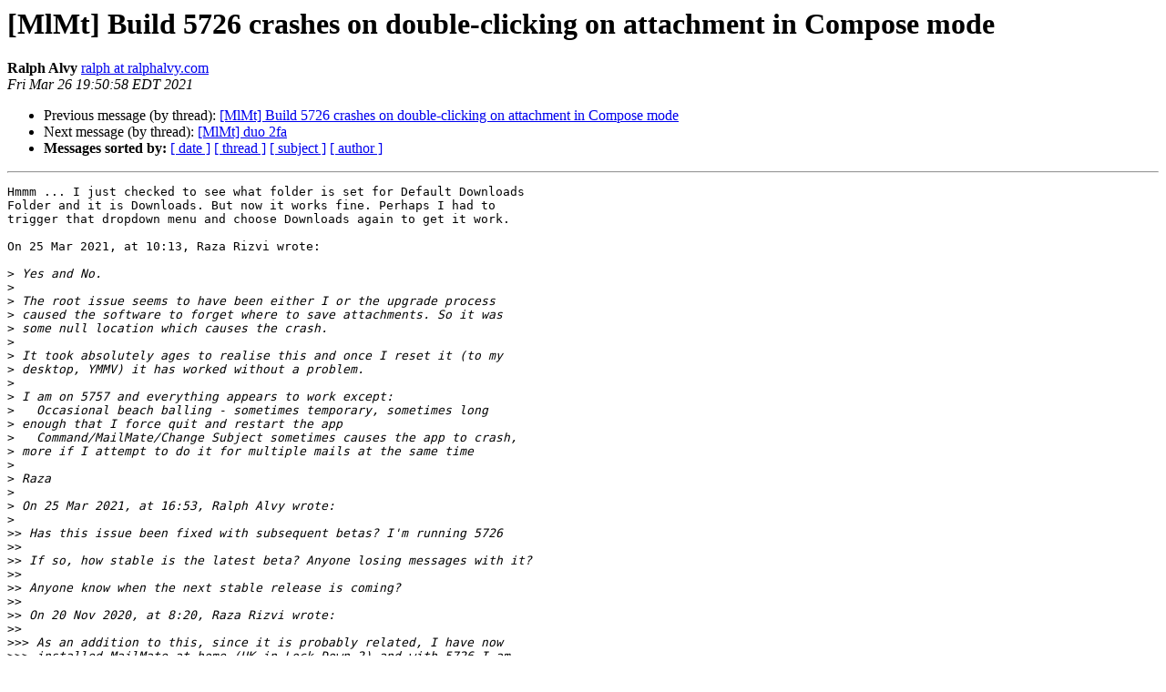

--- FILE ---
content_type: text/html
request_url: https://lists.freron.com/mailmate/2021-March/013944.html
body_size: 1808
content:
<!DOCTYPE HTML PUBLIC "-//W3C//DTD HTML 4.01 Transitional//EN">
<HTML>
 <HEAD>
   <TITLE> [MlMt] Build 5726 crashes on double-clicking on attachment in Compose mode
   </TITLE>
   <LINK REL="Index" HREF="index.html" >
   <LINK REL="made" HREF="mailto:mailmate%40lists.freron.com?Subject=Re%3A%20%5BMlMt%5D%20Build%205726%20crashes%20on%20double-clicking%20on%20attachment%20in%0A%20Compose%20mode&In-Reply-To=%3C43D8785B-7C8C-4C1A-B56A-2DA140C97C46%40ralphalvy.com%3E">
   <META NAME="robots" CONTENT="index,nofollow">
   <style type="text/css">
       pre {
           white-space: pre-wrap;       /* css-2.1, curent FF, Opera, Safari */
           }
   </style>
   <META http-equiv="Content-Type" content="text/html; charset=utf-8">
   <LINK REL="Previous"  HREF="013937.html">
   <LINK REL="Next"  HREF="013938.html">
 </HEAD>
 <BODY BGCOLOR="#ffffff">
   <H1>[MlMt] Build 5726 crashes on double-clicking on attachment in Compose mode</H1>
    <B>Ralph Alvy</B> 
    <A HREF="mailto:mailmate%40lists.freron.com?Subject=Re%3A%20%5BMlMt%5D%20Build%205726%20crashes%20on%20double-clicking%20on%20attachment%20in%0A%20Compose%20mode&In-Reply-To=%3C43D8785B-7C8C-4C1A-B56A-2DA140C97C46%40ralphalvy.com%3E"
       TITLE="[MlMt] Build 5726 crashes on double-clicking on attachment in Compose mode">ralph at ralphalvy.com
       </A><BR>
    <I>Fri Mar 26 19:50:58 EDT 2021</I>
    <P><UL>
        <LI>Previous message (by thread): <A HREF="013937.html">[MlMt] Build 5726 crashes on double-clicking on attachment in Compose mode
</A></li>
        <LI>Next message (by thread): <A HREF="013938.html">[MlMt] duo 2fa
</A></li>
         <LI> <B>Messages sorted by:</B> 
              <a href="date.html#13944">[ date ]</a>
              <a href="thread.html#13944">[ thread ]</a>
              <a href="subject.html#13944">[ subject ]</a>
              <a href="author.html#13944">[ author ]</a>
         </LI>
       </UL>
    <HR>  
<!--beginarticle-->
<PRE>Hmmm ... I just checked to see what folder is set for Default Downloads 
Folder and it is Downloads. But now it works fine. Perhaps I had to 
trigger that dropdown menu and choose Downloads again to get it work.

On 25 Mar 2021, at 10:13, Raza Rizvi wrote:

&gt;<i> Yes and No.
</I>&gt;<i>
</I>&gt;<i> The root issue seems to have been either I or the upgrade process 
</I>&gt;<i> caused the software to forget where to save attachments. So it was 
</I>&gt;<i> some null location which causes the crash.
</I>&gt;<i>
</I>&gt;<i> It took absolutely ages to realise this and once I reset it (to my 
</I>&gt;<i> desktop, YMMV) it has worked without a problem.
</I>&gt;<i>
</I>&gt;<i> I am on 5757 and everything appears to work except:
</I>&gt;<i>   Occasional beach balling - sometimes temporary, sometimes long 
</I>&gt;<i> enough that I force quit and restart the app
</I>&gt;<i>   Command/MailMate/Change Subject sometimes causes the app to crash, 
</I>&gt;<i> more if I attempt to do it for multiple mails at the same time
</I>&gt;<i>
</I>&gt;<i> Raza
</I>&gt;<i>
</I>&gt;<i> On 25 Mar 2021, at 16:53, Ralph Alvy wrote:
</I>&gt;<i>
</I>&gt;&gt;<i> Has this issue been fixed with subsequent betas? I'm running 5726
</I>&gt;&gt;<i>
</I>&gt;&gt;<i> If so, how stable is the latest beta? Anyone losing messages with it?
</I>&gt;&gt;<i>
</I>&gt;&gt;<i> Anyone know when the next stable release is coming?
</I>&gt;&gt;<i>
</I>&gt;&gt;<i> On 20 Nov 2020, at 8:20, Raza Rizvi wrote:
</I>&gt;&gt;<i>
</I>&gt;&gt;&gt;<i> As an addition to this, since it is probably related, I have now 
</I>&gt;&gt;&gt;<i> installed MailMate at home (UK in Lock Down 2) and with 5726 I am 
</I>&gt;&gt;&gt;<i> unable to save attachments using the Folder icon next to the 
</I>&gt;&gt;&gt;<i> attachment within the message without the application crashing BUT I 
</I>&gt;&gt;&gt;<i> can use Message/Save Attachments without issue.
</I>&gt;&gt;&gt;<i>
</I>&gt;&gt;&gt;<i> Raza
</I>&gt;&gt;&gt;<i>
</I>&gt;&gt;&gt;<i> On 3 Nov 2020, at 15:29, Ralph Alvy wrote:
</I>&gt;&gt;&gt;<i>
</I>&gt;&gt;&gt;&gt;<i> See subject
</I>&gt;<i> _______________________________________________
</I>&gt;<i> mailmate mailing list
</I>&gt;<i> <A HREF="https://lists.freron.com/listinfo/mailmate">mailmate at lists.freron.com</A>
</I>&gt;<i> <A HREF="https://lists.freron.com/listinfo/mailmate">https://lists.freron.com/listinfo/mailmate</A>
</I></PRE>

<!--endarticle-->
    <HR>
    <P><UL>
        <!--threads-->
	<LI>Previous message (by thread): <A HREF="013937.html">[MlMt] Build 5726 crashes on double-clicking on attachment in Compose mode
</A></li>
	<LI>Next message (by thread): <A HREF="013938.html">[MlMt] duo 2fa
</A></li>
         <LI> <B>Messages sorted by:</B> 
              <a href="date.html#13944">[ date ]</a>
              <a href="thread.html#13944">[ thread ]</a>
              <a href="subject.html#13944">[ subject ]</a>
              <a href="author.html#13944">[ author ]</a>
         </LI>
       </UL>

<hr>
<a href="https://lists.freron.com/listinfo/mailmate">More information about the mailmate
mailing list</a><br>
</body></html>
